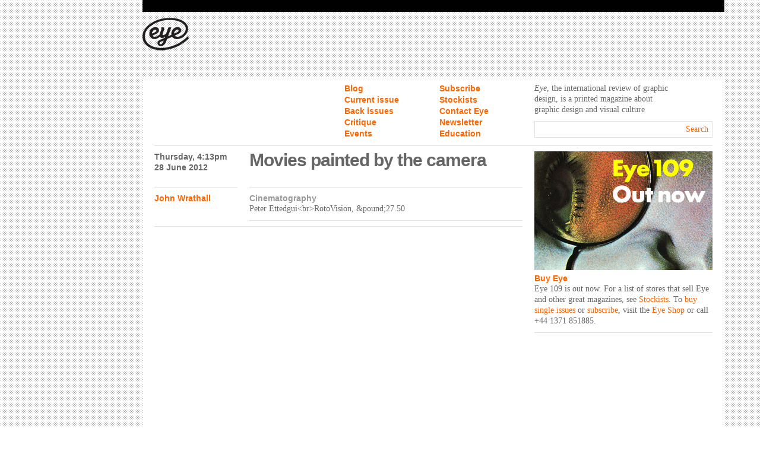

--- FILE ---
content_type: text/html; charset=UTF-8
request_url: https://www.eyemagazine.com/feature/article/movies-painted-by-the-camera
body_size: 4409
content:
<!DOCTYPE html>
<!--[if lt IE 7]> <html class="no-js ie6 oldie" lang="en"> <![endif]-->
<!--[if IE 7]>    <html class="no-js ie7 oldie" lang="en"> <![endif]-->
<!--[if IE 8]>    <html class="no-js ie8 oldie" lang="en"> <![endif]-->
<!--[if gt IE 8]><!--> <html class="no-js" lang="en"> <!--<![endif]-->
<head>
    <meta http-equiv="X-UA-Compatible" content="IE=edge,chrome=1">
    <meta name="viewport" content="width = 1200">
    <meta charset="utf-8">
    
						
						<title>Eye Magazine | Feature | Movies painted by the camera</title>
				<meta name="description" content="" />

	<meta property="fb:app_id" content="">
	<meta property="og:url" content="https://www.eyemagazine.com/feature/article/movies-painted-by-the-camera" />
	<meta property="og:type" content="website" />
	<meta property="og:title" content="Eye Magazine | Feature | Movies painted by the camera" />
	<meta property="og:image" content="" />
	<meta property="og:image:width" content="1200" />
	<meta property="og:image:height" content="630" />
	<meta property="og:description" content="" />
	<meta property="og:site_name" content="Eye Magazine" />
	<meta property="og:locale" content="en_GB" />
	<meta property="og:locale:alternate" content="en_GB" />
	
	<meta name="twitter:card" content="summary_large_image" />
	<meta name="twitter:site" content="" />
	<meta name="twitter:url" content="https://www.eyemagazine.com/feature/article/movies-painted-by-the-camera" />
	<meta name="twitter:title" content="Eye Magazine | Feature | Movies painted by the camera" />
	<meta name="twitter:description" content="" />
	<meta name="twitter:image" content="" />

	
	<link rel="home" href="https://www.eyemagazine.com/" />
	<link rel="canonical" href="https://www.eyemagazine.com/feature/article/movies-painted-by-the-camera">
    <link rel="stylesheet" href="/assets/css/style.css?1363178270" type="text/css">
    <script src="/assets/js/script-min.js?1363193113"></script>
    <!--[if lt IE 9]><script src="/assets/js/respond.min.js"></script><![endif]-->


    <!-- Google Tag Manager -->
    <script>(function(w,d,s,l,i){w[l]=w[l]||[];w[l].push({'gtm.start':
    new Date().getTime(),event:'gtm.js'});var f=d.getElementsByTagName(s)[0],
    j=d.createElement(s),dl=l!='dataLayer'?'&l='+l:'';j.async=true;j.src=
    'https://www.googletagmanager.com/gtm.js?id='+i+dl;f.parentNode.insertBefore(j,f);
    })(window,document,'script','dataLayer','GTM-NJSFD9S');</script>
    <!-- End Google Tag Manager -->    
</head>
<body>

    <!-- Google Tag Manager (noscript) -->
    <noscript><iframe src="https://www.googletagmanager.com/ns.html?id=GTM-NJSFD9S"
    height="0" width="0" style="display:none;visibility:hidden"></iframe></noscript>
    <!-- End Google Tag Manager (noscript) -->
    

    <div id="wrapper">
        <div id="container">
            <div id="header">

                <h1><a href="https://www.eyemagazine.com/">Eye Magazine</a></h1>

                <div id="header-a1">
                                            <!-- BEGIN ADVERTPRO CODE BLOCK -->
<script type="text/javascript">
document.write('<scr'+'ipt src="https://eyemagazine.advertserve.com/servlet/view/banner/javascript/zone?zid=28&pid=0&random='+Math.floor(89999999*Math.random()+10000000)+'&millis='+new Date().getTime()+'&referrer='+encodeURIComponent(document.location)+'" type="text/javascript"></scr'+'ipt>');
</script>
<!-- END ADVERTPRO CODE BLOCK -->
                                    </div>

                <div id="nav">

                    <div id="sticker">

                                                                                                        

                    </div>

                    <ul>
                        <li><a href="https://www.eyemagazine.com/blog" >Blog</a></li>
                        <li><a href="https://www.eyemagazine.com/subscribe" >Subscribe</a></li>
                        <li><a href="https://www.eyemagazine.com/magazine/issue-109" >Current issue</a></li>
                        <li><a href="https://www.eyemagazine.com/about" >Stockists</a></li>
                        <li><a href="https://www.eyemagazine.com/issues" >Back issues</a></li>
                        <li><a href="https://www.eyemagazine.com/contact" >Contact Eye</a></li>
                        <li><a href="https://www.eyemagazine.com/critique" >Critique</a></li>
                        <li><a href="https://www.eyemagazine.com/newsletter" >Newsletter</a></li>
                        <li><a href="https://www.eyemagazine.com/events" >Events</a></li>
                        <li><a href="https://www.eyemagazine.com/education" >Education</a></li>
                    </ul>

                    <div id="header_search">

                        <p><em>Eye</em>, the international review of graphic<br />design, is a printed magazine about<br />graphic design and visual culture</p>                        

                        <form action="https://www.eyemagazine.com/search">
                            <div id="header_search_wrap" class="input_inactive">
                                <input type="text" name="q" id="header_search_keywords" value="" x-webkit-speech="" x-webkit-grammar="builtin:search">
                                <button type="submit" id="header_search_submit">Search</button>
                                <div class="clear"></div>
                            </div>
                        </form>

                    </div>

                    <div class="clear"></div>
                </div>
            </div>

            <div id="main" role="main">


    <div id="article" class="line">

        <div id="content">
            
<div class="section">
    <div class="col_1">
        <p class="h-section-dark">
                                        Thursday, 4:13pm<br>
                28 June 2012
                    </p>
    </div>
    <div class="col_2">
        <h2 class="h-page">Movies painted by the camera</h2>
    </div>
</div>

<div class="section">
    <div class="col_1 line h-section light">

        
                            <a href="https://www.eyemagazine.com/profile/author/john-wrathall">John Wrathall</a><br>
            
            
        
        
    </div>
    <div class="col_2">

                
            <div class="line">
                                    <div class="listing-body margin-1">
                        <h4 class="h-section margin-0">Cinematography</h4>
                        Peter Ettedgui&lt;br&gt;RotoVision, &amp;pound;27.50
                    </div>
                            </div>

        
        
        <div class="body line">
            
        </div>

    </div>
</div>



<div class="section line">
    <!-- AddThis Button BEGIN -->
    <div class="addthis_toolbox addthis_default_style ">
        <a class="addthis_button_facebook_like" fb:like:layout="button_count"></a>
        <a class="addthis_button_tweet"></a>
        <a class="addthis_button_google_plusone" g:plusone:size="medium"></a>
        <a class="addthis_counter addthis_pill_style"></a>
    </div>
    <script type="text/javascript" src="//s7.addthis.com/js/250/addthis_widget.js#pubid=ra-4f566943630b9373"></script>
    <!-- AddThis Button END -->
</div>


    <div id="comment-form" class="section">

        <!-- Disqus START -->
        <div id="disqus_thread"></div>
        <script type="text/javascript">
            var
                disqus_shortname = 'eye-magazine',
                disqus_developer = 0,
                disqus_identifier = '16655';

            (function() {
                var dsq = document.createElement('script'); dsq.type = 'text/javascript'; dsq.async = true;
                dsq.src = '//eye-magazine.disqus.com/embed.js';
                (document.getElementsByTagName('head')[0] || document.getElementsByTagName('body')[0]).appendChild(dsq);
            })();
        </script>
        <!-- Disqus END -->

    </div>


<span id="blitz-inject-1" class=" blitz-inject" data-blitz-id="1" data-blitz-uri="/_dynamic" data-blitz-params="action=blitz/include/dynamic&amp;index=1998585353" data-blitz-property=""></span>
        </div>

        <div id="sidebar">

            
<div class="margin-1">
        <a href="https://eyemagazine.escosubs.co.uk/eye-subscriptions.htm" target="_blank" class="constrain margin-half" style="height:200px; background-image: url('https://www.eyemagazine.com/assets/uploads/Banners/Eye-109/Out-now/EYE109_bannersoutnow_01_300-x-200.jpg');"></a>
    <h3 class="h-section"><a href="https://eyemagazine.escosubs.co.uk/eye-subscriptions.htm" target="_blank">Buy Eye</a></h3>
    <p><p><em>Eye</em> 109 is out now. For a list of stores that sell <em>Eye </em>and other great magazines, see <a href="https://eyem.ag/EyeStockists">Stockists</a>. To <a href="https://eyemagazine.escosubs.co.uk/current-issue.htm">buy single issues</a> or <a href="https://eyemagazine.escosubs.co.uk/eye-subscriptions.htm">subscribe</a>, visit the <a href="https://eyemagazine.escosubs.co.uk/home.htm"><em>Eye</em> Shop</a> or call +44 1371 851885.</p></p>
</div>


    <div class="line">
        <div class="sidebar-ad-1">
                            <!-- BEGIN ADVERTPRO CODE BLOCK -->
<script type="text/javascript">
document.write('<scr'+'ipt src="https://eyemagazine.advertserve.com/servlet/view/banner/javascript/zone?zid=29&pid=0&random='+Math.floor(89999999*Math.random()+10000000)+'&millis='+new Date().getTime()+'&referrer='+encodeURIComponent(document.location)+'" type="text/javascript"></scr'+'ipt>');
</script>
<!-- END ADVERTPRO CODE BLOCK -->
                    </div>
    </div>


            <span id="blitz-inject-2" class=" blitz-inject" data-blitz-id="2" data-blitz-uri="/_dynamic" data-blitz-params="action=blitz/include/dynamic&amp;index=675891397" data-blitz-property=""></span>

            
        

    <div class="line listing-body margin-1">

        <h4 class="h-section">Feature Categories</h4>

                    <a href="/feature/category/awards-madness">Awards madness</a><br>
                    <a href="/feature/category/book-design">Book design</a><br>
                    <a href="/feature/category/brand-madness">Brand madness</a><br>
                    <a href="/feature/category/critical-path">Critical path</a><br>
                    <a href="/feature/category/design-education">Design education</a><br>
                    <a href="/feature/category/design-history">Design history</a><br>
                    <a href="/feature/category/food-design">Food design</a><br>
                    <a href="/feature/category/graphic-design">Graphic design</a><br>
                    <a href="/feature/category/illustration">Illustration</a><br>
                    <a href="/feature/category/information-design">Information design</a><br>
                    <a href="/feature/category/magazines">Magazines</a><br>
                    <a href="/feature/category/music-design">Music design</a><br>
                    <a href="/feature/category/new-media">New media</a><br>
                    <a href="/feature/category/photography">Photography</a><br>
                    <a href="/feature/category/posters">Posters</a><br>
                    <a href="/feature/category/reviews">Reviews</a><br>
                    <a href="/feature/category/technology">Technology</a><br>
                    <a href="/feature/category/type-tuesday">Type Tuesday</a><br>
                    <a href="/feature/category/typography">Typography</a><br>
                    <a href="/feature/category/uncategorized">Uncategorized</a><br>
                    <a href="/feature/category/visual-culture">Visual culture</a><br>
                    <a href="/feature/category/events">Events and exhibitions</a><br>
                    <a href="/feature/category/motion-graphics">Motion graphics</a><br>
                    <a href="/feature/category/type-review">Type review</a><br>
                    <a href="/feature/category/type-design">Type design</a><br>
        
    </div>


        </div>

        <div class="clear"></div>

    </div>


					
					<div id="footer" class="section line">

													<div id="footer_1">
								<p>© 1990-2022</p>
							</div>
						
													<div id="footer_2"></div>
													<div id="footer_3"></div>
													<div id="footer_4"></div>
													<div id="footer_5"></div>
													<div id="footer_6"></div>
						
						<div class="clear"></div>

					</div>

				</div>
			</div>

			<div id="sky-a1">
				<div id="sky-a1-inner">
					<div id="sky-a1-1">
													<!-- BEGIN ADVERTPRO CODE BLOCK -->
<script type="text/javascript">
document.write('<scr'+'ipt src="https://eyemagazine.advertserve.com/servlet/view/banner/javascript/zone?zid=24&pid=0&random='+Math.floor(89999999*Math.random()+10000000)+'&millis='+new Date().getTime()+'&referrer='+encodeURIComponent(document.location)+'" type="text/javascript"></scr'+'ipt>');
</script>
<!-- END ADVERTPRO CODE BLOCK -->
											</div>
					<div id="sky-a1-2">
													<!-- BEGIN ADVERTPRO CODE BLOCK -->
<script type="text/javascript">
document.write('<scr'+'ipt src="https://eyemagazine.advertserve.com/servlet/view/banner/javascript/zone?zid=26&pid=0&random='+Math.floor(89999999*Math.random()+10000000)+'&millis='+new Date().getTime()+'&referrer='+encodeURIComponent(document.location)+'" type="text/javascript"></scr'+'ipt>');
</script>
<!-- END ADVERTPRO CODE BLOCK -->
											</div>
				</div>
			</div>

		</div>
		<!-- Twitter widgets -->
<script src="//platform.twitter.com/widgets.js"></script>

<!-- Facebook widgets -->
<div id="fb-root"></div>
<script>(function(d, s, id) {
  var js, fjs = d.getElementsByTagName(s)[0];
  if (d.getElementById(id)) return;
  js = d.createElement(s); js.id = id;
  js.src = "//connect.facebook.net/en_GB/all.js#xfbml=1&appId=255824124460967";
  fjs.parentNode.insertBefore(js, fjs);
}(document, 'script', 'facebook-jssdk'));</script>

		<!-- Prompt IE 6 users to install Chrome Frame -->
		<!--[if lt IE 7 ]>
		<script src="//ajax.googleapis.com/ajax/libs/chrome-frame/1.0.3/CFInstall.min.js"></script>
		<script>window.attachEvent('onload',function(){CFInstall.check({mode:'overlay'})})</script>
		<![endif]-->

	<script>var __awaiter = (this && this.__awaiter) || function (thisArg, _arguments, P, generator) {
    function adopt(value) { return value instanceof P ? value : new P(function (resolve) { resolve(value); }); }
    return new (P || (P = Promise))(function (resolve, reject) {
        function fulfilled(value) { try { step(generator.next(value)); } catch (e) { reject(e); } }
        function rejected(value) { try { step(generator["throw"](value)); } catch (e) { reject(e); } }
        function step(result) { result.done ? resolve(result.value) : adopt(result.value).then(fulfilled, rejected); }
        step((generator = generator.apply(thisArg, _arguments || [])).next());
    });
};
addInjectScriptEventListener();
function addInjectScriptEventListener() {
    const injectScriptEvent = 'DOMContentLoaded';
    if (injectScriptEvent === 'load') {
        window.addEventListener('load', injectElements, { once: true });
    }
    else {
        document.addEventListener(injectScriptEvent, injectElements, { once: true });
    }
}
function injectElements() {
    return __awaiter(this, void 0, void 0, function* () {
        if (!document.dispatchEvent(new CustomEvent('beforeBlitzInjectAll', {
            cancelable: true,
        }))) {
            return;
        }
        const elements = document.querySelectorAll('.blitz-inject:not(.blitz-inject--injected)');
        const injectElements = {};
        const promises = [];
        elements.forEach(element => {
            var _a;
            const injectElement = {
                element: element,
                id: element.getAttribute('data-blitz-id'),
                uri: element.getAttribute('data-blitz-uri'),
                params: element.getAttribute('data-blitz-params'),
                property: element.getAttribute('data-blitz-property'),
            };
            if (document.dispatchEvent(new CustomEvent('beforeBlitzInject', {
                cancelable: true,
                detail: injectElement,
            }))) {
                const url = injectElement.uri + (injectElement.params ? (injectElement.uri.indexOf('?') !== -1 ? '&' : '?') + injectElement.params : '');
                injectElements[url] = (_a = injectElements[url]) !== null && _a !== void 0 ? _a : [];
                injectElements[url].push(injectElement);
            }
        });
        for (const url in injectElements) {
            promises.push(replaceUrls(url, injectElements[url]));
        }
        yield Promise.all(promises);
        document.dispatchEvent(new CustomEvent('afterBlitzInjectAll'));
    });
}
function replaceUrls(url, injectElements) {
    return __awaiter(this, void 0, void 0, function* () {
        const response = yield fetch(url);
        if (response.status >= 300) {
            return null;
        }
        const responseText = yield response.text();
        let responseJson;
        if (url.indexOf('blitz/csrf/json') !== -1) {
            responseJson = JSON.parse(responseText);
        }
        injectElements.forEach(injectElement => {
            var _a;
            if (injectElement.property) {
                injectElement.element.innerHTML = (_a = responseJson[injectElement.property]) !== null && _a !== void 0 ? _a : '';
            }
            else {
                injectElement.element.innerHTML = responseText;
            }
            injectElement.element.classList.add('blitz-inject--injected');
            document.dispatchEvent(new CustomEvent('afterBlitzInject', {
                detail: injectElement,
            }));
        });
    });
};
;</script><script defer src="https://static.cloudflareinsights.com/beacon.min.js/vcd15cbe7772f49c399c6a5babf22c1241717689176015" integrity="sha512-ZpsOmlRQV6y907TI0dKBHq9Md29nnaEIPlkf84rnaERnq6zvWvPUqr2ft8M1aS28oN72PdrCzSjY4U6VaAw1EQ==" data-cf-beacon='{"version":"2024.11.0","token":"bf78aff921cb41c5953aefdd1483f371","r":1,"server_timing":{"name":{"cfCacheStatus":true,"cfEdge":true,"cfExtPri":true,"cfL4":true,"cfOrigin":true,"cfSpeedBrain":true},"location_startswith":null}}' crossorigin="anonymous"></script>
</body>
</html>


--- FILE ---
content_type: text/html; charset=UTF-8
request_url: https://www.eyemagazine.com/_dynamic?action=blitz/include/dynamic&index=675891397
body_size: -263
content:
<div class="line listing-body margin-1">
    <h4 class="h-section">Popular Feature Articles</h4>
                    <a href="https://www.eyemagazine.com/feature/article/first-things-first-manifesto-2000">First Things First Manifesto 2000</a><br>
            <a href="https://www.eyemagazine.com/feature/article/the-names-caroff-joe-caroff">The name’s Caroff. Joe Caroff</a><br>
            <a href="https://www.eyemagazine.com/feature/article/bullet-point">Bullet point</a><br>
            <a href="https://www.eyemagazine.com/feature/article/reputations-josef-muller-brockmann">Reputations: Josef Müller-Brockmann</a><br>
            <a href="https://www.eyemagazine.com/feature/article/the-designer-as-author">The designer as author</a><br>
    </div>
